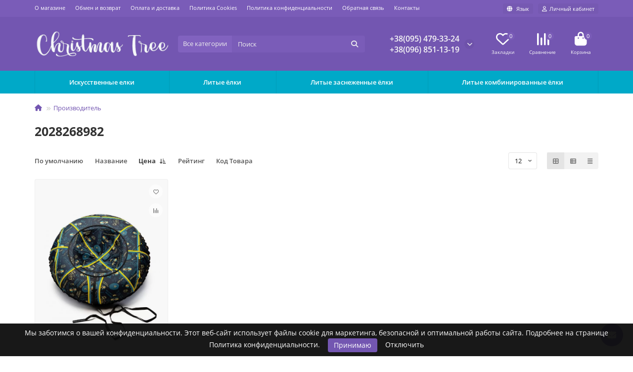

--- FILE ---
content_type: text/html; charset=utf-8
request_url: https://www.christmas-tree.com.ua/2028268982
body_size: 15691
content:
<!DOCTYPE html>
<html prefix="og: https://ogp.me/ns# fb: https://ogp.me/ns/fb# product: https://ogp.me/ns/product# business: https://ogp.me/ns/business# place: http://ogp.me/ns/place#"  dir="ltr" lang="ru">
<head>
<title>2028268982</title>

      


<!-- Google Tag Manager -->
<script>(function(w,d,s,l,i){w[l]=w[l]||[];w[l].push({'gtm.start':
new Date().getTime(),event:'gtm.js'});var f=d.getElementsByTagName(s)[0],
j=d.createElement(s),dl=l!='dataLayer'?'&l='+l:'';j.async=true;j.src=
'https://www.googletagmanager.com/gtm.js?id='+i+dl;f.parentNode.insertBefore(j,f);
})(window,document,'script','dataLayer','GTM-PF9WXBTT');</script>
<!-- End Google Tag Manager -->

<meta charset="UTF-8">
<meta name="viewport" content="width=device-width, initial-scale=1, maximum-scale=1">
<meta http-equiv="X-UA-Compatible" content="IE=edge">
<base href="https://www.christmas-tree.com.ua/">
<meta name="description" content="2028268982">
<meta name="keywords" content="2028268982">
<meta property="og:title" content="2028268982">
<meta property="og:type" content="website">
<meta property="og:url" content="https://www.christmas-tree.com.ua/2028268982">
<meta property="og:image" content="https://www.christmas-tree.com.ua/image/cache/webp/catalog/33-removebg-preview-192x192.webp">
<meta property="og:site_name" content="christmas-tree.com.ua">
<meta name="theme-color" content="#00a9c8">
<meta name="msapplication-navbutton-color" content="#00a9c8" />
<meta name="format-detection" content="telephone=no">
<meta name="format-detection" content="date=no">
<meta name="format-detection" content="address=no">
<meta name="format-detection" content="email=no">
<link href="https://www.christmas-tree.com.ua/2028268982" rel="canonical">
<link href="https://www.christmas-tree.com.ua/image/catalog/1383962785.png" rel="icon">
	<link href="catalog/view/theme/unishop2/fonts/opensans/opensans-regular.woff2" rel="preload" as="font" type="font/woff2" crossorigin>
	<link href="catalog/view/theme/unishop2/fonts/opensans/opensans-medium.woff2" rel="preload" as="font" type="font/woff2" crossorigin>
	<link href="catalog/view/theme/unishop2/fonts/opensans/opensans-bold.woff2" rel="preload" as="font" type="font/woff2" crossorigin>
	<link href="catalog/view/theme/unishop2/fonts/fa-solid-900.woff2" rel="preload" as="font" type="font/woff2" crossorigin>
	<link href="catalog/view/theme/unishop2/stylesheet/merged.29ec60b034.min.css?v=2.9.8.0" rel="preload" as="style">
	<link href="catalog/view/theme/unishop2/stylesheet/merged.29ec60b034.min.css?v=2.9.8.0" rel="stylesheet" media="screen">
<script>const items_on_mobile = '2', module_on_mobile = 'grid', default_view = 'grid', default_mobile_view = 'grid';</script>
	<link href="catalog/view/theme/unishop2/js/merged.7f71e82ed7.min.js" rel="preload" as="script">
	<script src="catalog/view/theme/unishop2/js/merged.7f71e82ed7.min.js"></script>

<noscript><style>.uni-module__wrapper{opacity:1}</style></noscript>


<!-- Google Tag Manager (noscript) -->
<noscript><iframe src="https://www.googletagmanager.com/ns.html?id=GTM-PF9WXBTT"
height="0" width="0" style="display:none;visibility:hidden"></iframe></noscript>
<!-- End Google Tag Manager (noscript) -->



			
			
 <link rel="alternate" hreflang="ru" href="https://www.christmas-tree.com.ua/2028268982" />
<link rel="alternate" hreflang="uk" href="https://www.christmas-tree.com.ua/ua/uk-2028268982" />
<link rel="alternate" hreflang="x-default" href="https://www.christmas-tree.com.ua/ua/uk-2028268982" />
</head>
<body>





	<header>
						<div id="top" class="top-menu ">
			<div class="container">
				<div class="top-menu__links">
											<div class="top-links btn-group">
							<button class="top-menu__btn dropdown-toggle" aria-label="dropdown" data-toggle="dropdown"><i class="fas fa-bars"></i></button>
							<ul class="top-links__ul dropdown-menu dropdown-menu-left">
																	<li class="top-links__li"><a class="top-links__a" href="o-magazine" title="О магазине">О магазине</a></li>
																	<li class="top-links__li"><a class="top-links__a" href="obmen-i-vozvrat" title="Обмен и возврат">Обмен и возврат</a></li>
																	<li class="top-links__li"><a class="top-links__a" href="oplata-i-dostavka" title="Оплата и доставка">Оплата и доставка</a></li>
																	<li class="top-links__li"><a class="top-links__a" href="politika-cookies" title="Политика Cookies">Политика Cookies</a></li>
																	<li class="top-links__li"><a class="top-links__a" href="politika-konfidencialnosti-christmas-tree" title="Политика конфиденциальности">Политика конфиденциальности</a></li>
																	<li class="top-links__li"><a class="top-links__a" href="index.php?route=information/contact" title="Обратная связь">Обратная связь</a></li>
																	<li class="top-links__li"><a class="top-links__a" href="kontaktyinfomation" title="Контакты">Контакты</a></li>
																	<li class="top-links__li"><a class="top-links__a" href="" title=""></a></li>
															</ul>
						</div>
									</div>
				<div class="top-menu__buttons">
											<div class="top-menu__wishlist status-2" data-products="">
							<div class="btn-group">
								<button class="top-menu__btn top-menu__wishlist-btn uni-href" data-href="https://www.christmas-tree.com.ua/wishlist"><i class="far fa-heart"></i><span class="top-menu__btn-text">Закладки</span><span class="top-menu__wishlist-total uni-badge">0</span></button>
							</div>
						</div>
																<div class="top-menu__compare status-2" data-products="">
							<div class="btn-group">
								<button class="top-menu__btn top-menu__compare-btn uni-href" data-href="https://www.christmas-tree.com.ua/compare-products"><i class="top-menu__compare-icon fas fa-align-right"></i><span class="top-menu__btn-text">Сравнение</span><span class="top-menu__compare-total uni-badge">0</span></button>
							</div>
						</div>
										 
					
<div class="top-menu__language pull-right">

	<div id="language">

		<div class="btn-group">
			<button class="top-menu__btn dropdown-toggle" data-toggle="dropdown">
				<i class="fa fa-globe" title=""></i>
				<span class="hidden-xs">Язык</span>
			</button>
			<ul class="dropdown-menu dropdown-menu-right">
															<li class="top-menu__language-item">
							<a href="https://www.christmas-tree.com.ua/ua/uk-2028268982" onclick="lm_deleteCookie('languageauto'); window.location = 'https://www.christmas-tree.com.ua/ua/uk-2028268982'">Українська</a>
						</li>
																				<li class="top-menu__language-item">
							<a href="https://www.christmas-tree.com.ua/2028268982" onclick="lm_setCookie('languageauto', '1', {expires: 180}); window.location = 'https://www.christmas-tree.com.ua/2028268982'">Russian</a>
						</li>
												</ul>
		</div>


	</div>

</div>

<script>
	function lm_setCookie(name, value, options = {}) {
	options = {
	  path: '/',
	  ...options
	};
	
	let date = new Date(Date.now() + (86400e3 * options.expires));
	date = date.toUTCString();
	options.expires = date;
	 
	let updatedCookie = encodeURIComponent(name) + "=" + encodeURIComponent(value);
	
	for (let optionKey in options) {
	  updatedCookie += "; " + optionKey;
	  let optionValue = options[optionKey];
	  if (optionValue !== true) {
		updatedCookie += "=" + optionValue;
	  }
	}
	document.cookie = updatedCookie;
	}
	
	function lm_deleteCookie(name) {
	  lm_setCookie(name, "", {'max-age': -1});
	}
	</script> 


					<div class="top-menu__account status-1 ">
						<div id="account" class="btn-group">
							<button class="top-menu__btn dropdown-toggle" title="Личный кабинет" data-toggle="dropdown"><i class="far fa-user"></i><span class="top-menu__btn-text">Личный кабинет</span></button>
							<ul class="dropdown-menu dropdown-menu-right">
																	<li><a href="https://www.christmas-tree.com.ua/login" ><i class="fas fa-fw fa-sign-in-alt"></i>Авторизация</a></li>
									<li><a href="https://www.christmas-tree.com.ua/index.php?route=extension/module/uni_login_register/page" ><i class="fas fa-fw fa-user-plus"></i>Регистрация</a></li>
															</ul>
						</div>
					</div>
				</div>
			</div>
		</div>
		<div class="container">
			<div class="header-block">
				<div class="header-block__item header-block__item-logo col-sm-6 col-md-3 col-lg-3 col-xxl-4">
					<div id="logo" class="header-logo">
																					<a href="https://www.christmas-tree.com.ua/"><img src="https://www.christmas-tree.com.ua/image/catalog/33-removebg-preview.png" title="christmas-tree.com.ua" alt="christmas-tree.com.ua" width="600" height="118" class="header-logo__img img-responsive"></a>
																		</div>
				</div>
								<div id="search" class="header-block__item header-block__item-search  hidden-xs hidden-sm">
					<div class="header-search">
	<div class="header-search__form">
					<div class="header-search__category cat-id">
				<button type="button" class="header-search__category-btn dropdown-toggle" data-toggle="dropdown"><span class="header-search__category-span">Все категории</span></button>
				<input type="hidden" name="filter_category_id" value="">
				<ul class="dropdown-menu">
					<li class="header-search__category-li" data-id=""><a href="#" onclick="return false;">Все категории</a></li>
											<li class="header-search__category-li" data-id="76"><a href="#" onclick="return false;">Искусственные елки</a></li>
											<li class="header-search__category-li" data-id="59"><a href="#" onclick="return false;">Литые ёлки</a></li>
											<li class="header-search__category-li" data-id="60"><a href="#" onclick="return false;">Литые заснеженные ёлки</a></li>
											<li class="header-search__category-li" data-id="61"><a href="#" onclick="return false;">Литые комбинированные ёлки</a></li>
									</ul>
			</div>
				<input type="text" name="search" value="" placeholder="Поиск" aria-label="Search" autocomplete="off" class="header-search__input  form-control">
		<button type="button" class="search-btn-clear ">&times;</button>
		<button type="button" class="header-search__btn search-btn" title="Поиск"><i class="fa fa-search"></i></button>
	</div>
	<div class="live-search" style="display:none"><ul class="live-search__ul"><li class="loading"></li></ul></div>
</div>
				</div>
				<div class="header-block__item header-block__item-telephone ">
					<div class="header-phones has-addit">
						<a class="header-phones__main two-line" href="viber://chat?number=%2B380954793324" target="_blank" title="Менеджер">+38(095) 479-33-24</a>
						<br><a class="header-phones__main two-line" href="tel:+380968511319" target="_blank" title="Менеджер">+38(096) 851-13-19</a>																				<i class="header-phones__show-phone dropdown-toggle fas fa-chevron-down" data-toggle="dropdown" data-target="header-phones__ul"></i>
							<ul class="header-phones__ul dropdown-menu dropdown-menu-right">
																																	<li class="header-phones__li ">
										<a class="header-phones__a" href="mailto:info@christmas-tree.com.ua" target="_blank">
																							<i class="fa fa-comment"></i>
																						info@christmas-tree.com.ua
										</a>
									</li>
																	<li class="header-phones__li ">
										<a class="header-phones__a" href="viber://chat?number=%2B380954793324" target="_blank">
																							<i class="fab fa-viber"></i>
																						+38(095) 479-33-24
										</a>
									</li>
																									<li class="header-phones__text"><hr style="margin-top:5px">Работаем: с 8:00 до 18:00</li>
															</ul>
																								</div>
				</div>
													<div class="header-block__item header-block__item-wishlist">
						<div class="header-wishlist uni-href" data-href="https://www.christmas-tree.com.ua/wishlist" title="Закладки"><i class="header-wishlist__icon far fa-heart"></i><span class="header-wishlist__total-items">0</span></div>
						<div class="header-block__item-caption">Закладки</div>
					</div>
													<div class="header-block__item header-block__item-compare">
						<div class="header-compare uni-href" data-href="https://www.christmas-tree.com.ua/compare-products" title="Сравнение"><i class="header-compare__icon fas fa-align-right"></i><span class="header-compare__total-items">0</span></div>
						<div class="header-block__item-caption">Сравнение</div>
					</div>
								<div class="header-block__item header-block__item-cart"><div id="cart" class="header-cart" title="Корзина">
	<div class="header-cart__btn dropdown-toggle" onclick="uniModalWindow('modal-cart', '', 'Корзина', $('header').find('.header-cart__dropdown').html())">
		<i class="header-cart__icon fa fa-shopping-bag"></i>
		<span id="cart-total" class="header-cart__total-items">0</span>
	</div>
	<div class="header-cart__dropdown">
					<div class="header-cart__empty"><i class="header-cart__icon-empty fas fa-shopping-bag"></i>Ваша корзина пуста!</div>
			</div>
</div>
<div class="header-block__item-caption">Корзина</div></div>
			</div>
		</div>
		<div class="container">
			<div class="row">
									<div class="main-menu set-before">
	<div class="menu-wrapper col-md-12">
		<nav id="menu" class="menu  menu2 ">
			<div class="menu__header">
				<i class="menu__header-icon fa fa-fw fa-bars hidden-xs hidden-sm"></i>
				<span class="menu__header-title">Каталог</span>
				<i class="menu-close menu__header-icon fas fa-times visible-xs visible-sm"></i>
			</div>
			<ul class="menu__collapse main-menu__collapse">
									<li class="menu__level-1-li ">
						<a class="menu__level-1-a " href="https://www.christmas-tree.com.ua/iskusstvennye-elki">
														Искусственные елки
						</a>
											</li>
									<li class="menu__level-1-li ">
						<a class="menu__level-1-a " href="https://www.christmas-tree.com.ua/litye-yolki">
														Литые ёлки
						</a>
											</li>
									<li class="menu__level-1-li ">
						<a class="menu__level-1-a " href="https://www.christmas-tree.com.ua/litye-zasnezhennye-yolki">
														Литые заснеженные ёлки
						</a>
											</li>
									<li class="menu__level-1-li ">
						<a class="menu__level-1-a " href="https://www.christmas-tree.com.ua/litye-kombinirovannye-yolki">
														Литые комбинированные ёлки
						</a>
											</li>
							</ul>
		</nav>
	</div>
	<div class="menu-open visible-xs visible-sm">
		<i class="menu-open__icon fas fa-bars"></i>
		<span class="menu-open__title ">Каталог</span>
	</div>
		<script>uniMenuUpd('header .menu2 .menu__collapse');</script>
	</div>

				<div id="search2" class="visible-xs visible-sm"></div>
				<script>$('#search .header-search').clone().appendTo('#search2');</script>
			</div>
		</div>
	</header>
	<main>
<div id="product-manufacturer" class="container">
	<div class="breadcrumb-h1 ">
		<ul class="breadcrumb mobile">
												<li><a href="https://www.christmas-tree.com.ua/"><i class="fa fa-home"></i></a></li>
																<li><a href="https://www.christmas-tree.com.ua/brands">Производитель</a></li>
																									</ul>
		<h1>2028268982</h1>
	</div>
	<div class="row">
		
									<div id="content" class="col-sm-12">
				<div class="content-top">
					


<div data-toggle="modal" class="hidden" data-target="#lm_2_Modal" id="langmarkmodal_2"></div>

<style>
.lm_2_flex {
  display: flex;
  flex-wrap: wrap;
  justify-content: center;
}
.lm_2_flex > div {
  padding-left: 10px;
  padding-right: 10px;
}
.lm-modal-html {
	width: 100%;
	text-align: center;
}
</style>

<div class="modal fade lm_modal" id="lm_2_Modal" tabindex="-1" role="dialog" aria-labelledby="lm_2_ModalLabel" aria-hidden="true">
  <div class="modal-dialog" role="document">
    <div class="modal-content">
 		
		     
	  	<div class="modal-header">
			<button type="button" class="close" data-dismiss="modal" data-bs-dismiss="modal" aria-label="Close">
				<span aria-hidden="true">&times;</span>
			</button>
			<h4 class="modal-title">
																								Язык магазина
												</h4>
		</div>
		
      <div class="modal-body">
	    <div class="lm-modal-html">
																			
									</div>

		<div class="lm_2_flex">
									<div>
					<a onclick="lm_deleteCookie('languageauto'); window.location = 'https://www.christmas-tree.com.ua/ua/uk-2028268982'" href="https://www.christmas-tree.com.ua/ua/uk-2028268982"><img src="catalog/language/uk-ua/uk-ua.png" alt="Українська" title="Українська" /> Українська</a>
				</div>
				 
					 
				<div>
					<a onclick="lm_setCookie('languageauto', '1', {expires: 180}); window.location = 'https://www.christmas-tree.com.ua/2028268982'" href="https://www.christmas-tree.com.ua/2028268982"><img src="catalog/language/ru-ru/ru-ru.png" alt="Russian" title="Russian" /> Russian</a>
				</div>
			 
				</div>

      </div>

		      
		<div class="modal-footer">
        	<button type="button" class="btn btn-secondary" data-dismiss="modal" data-bs-dismiss="modal">
																			Закрыть
										</button>
		</div>
		
    </div>
  </div>
</div>

				  
<script>
lm_2_afterLoad_state = false;
function lm_2_afterload(){
	if (!lm_2_afterLoad_state) {
		document.body.removeEventListener('touchstart', lm_2_afterload); document.body.removeEventListener('touchmove', lm_2_afterload); document.body.removeEventListener('mouseover', lm_2_afterload); document.removeEventListener('mousemove', lm_2_afterload);
        if ($('body').hasClass('modal-open')) {
		} else {
			$('#lm_2_Modal').modal('show');
			//$('#langmarkmodal_2').click(); // toggle
			lm_2_afterLoad_state = true;
        }		
	}
}
var lm_2_userAgent = navigator.userAgent || navigator.vendor || window.opera;
if (/Android|iPhone|iPad|iPod|Windows Phone|webOS|BlackBerry/i.test(lm_2_userAgent)) {
	document.body.addEventListener('touchstart', lm_2_afterload); document.body.addEventListener('touchmove', lm_2_afterload); document.addEventListener('DOMContentLoaded', function() { setTimeout(lm_2_afterload, 11000) });
} else {
	
	document.body.addEventListener('mouseover', function() {
            setTimeout( lm_2_afterload, 1000) }); 
	document.addEventListener('mousemove', function() {
            setTimeout( lm_2_afterload, 1000) }); 

	document.addEventListener('DOMContentLoaded', function() { setTimeout(lm_2_afterload, 5000); }); }

$('#lm_2_Modal').on('hidden.bs.modal', function () {
				
	window.location = 'https://www.christmas-tree.com.ua/ua/uk-2028268982';
								})
	
	$('#lm_2_Modal').on('hidden', function () {
				
	window.location = 'https://www.christmas-tree.com.ua/ua/uk-2028268982';
								})
</script>

<script>
function lm_setCookie(name, value, options = {}) {
options = {
  path: '/',
  ...options
};

let date = new Date(Date.now() + (86400e3 * options.expires));
date = date.toUTCString();
options.expires = date;
 
let updatedCookie = encodeURIComponent(name) + "=" + encodeURIComponent(value);

for (let optionKey in options) {
  updatedCookie += "; " + optionKey;
  let optionValue = options[optionKey];
  if (optionValue !== true) {
    updatedCookie += "=" + optionValue;
  }
}
document.cookie = updatedCookie;
}

function lm_deleteCookie(name) {
  lm_setCookie(name, "", {'max-age': -1});
}
</script>

			</div>

			<div class="uni-wrapper">
										<div class="sorts-block">
					<div class="sorts-block__wrapper">
						<div class="sorts-block__sorts hidden-xs hidden-sm">
							<span data-href="https://www.christmas-tree.com.ua/2028268982/?sort=p.sort_order&amp;order=ASC" class="sorts-block__span uni-href ">По умолчанию</span>
																																							<span data-href="https://www.christmas-tree.com.ua/2028268982/?sort=pd.name&amp;order=ASC" class="sorts-block__span uni-href">Название </span>
																																																														<span data-href="https://www.christmas-tree.com.ua/2028268982/?sort=p.price&amp;order=DESC" class="sorts-block__span uni-href selected down">Цена </span>
																																															<span data-href="https://www.christmas-tree.com.ua/2028268982/?sort=rating&amp;order=ASC" class="sorts-block__span uni-href">Рейтинг </span>
																																<span data-href="https://www.christmas-tree.com.ua/2028268982/?sort=p.model&amp;order=ASC" class="sorts-block__span uni-href">Код Товара </span>
																																				</div>
						<select id="input-sort" class="sorts-block__select form-control visible-xs visible-sm" onchange="location = this.value;">
																								<option value="https://www.christmas-tree.com.ua/2028268982/?sort=p.sort_order&amp;order=ASC">По умолчанию</option>
																																<option value="https://www.christmas-tree.com.ua/2028268982/?sort=pd.name&amp;order=ASC">Название (А - Я)</option>
																																<option value="https://www.christmas-tree.com.ua/2028268982/?sort=pd.name&amp;order=DESC">Название (Я - А)</option>
																																<option value="https://www.christmas-tree.com.ua/2028268982/?sort=p.price&amp;order=ASC" selected="selected">Цена (низкая &gt; высокая)</option>
																																<option value="https://www.christmas-tree.com.ua/2028268982/?sort=p.price&amp;order=DESC">Цена (высокая &gt; низкая)</option>
																																<option value="https://www.christmas-tree.com.ua/2028268982/?sort=rating&amp;order=DESC">Рейтинг (начиная с высокого)</option>
																																<option value="https://www.christmas-tree.com.ua/2028268982/?sort=rating&amp;order=ASC">Рейтинг (начиная с низкого)</option>
																																<option value="https://www.christmas-tree.com.ua/2028268982/?sort=p.model&amp;order=ASC">Код Товара (А - Я)</option>
																																<option value="https://www.christmas-tree.com.ua/2028268982/?sort=p.model&amp;order=DESC">Код Товара (Я - А)</option>
																					</select>
						<select id="input-limit" class="sorts-block__select sorts-block__limit form-control" onchange="location = this.value;">
																								<option value="https://www.christmas-tree.com.ua/2028268982/?limit=12" selected="selected">12</option>
																																<option value="https://www.christmas-tree.com.ua/2028268982/?limit=24">24</option>
																																<option value="https://www.christmas-tree.com.ua/2028268982/?limit=48">48</option>
																																<option value="https://www.christmas-tree.com.ua/2028268982/?limit=96">96</option>
																					</select>
						<div class="sorts-block__btn-group btn-group">
							<button type="button" id="grid-view" class="sorts-block__btn btn btn-lg btn-default" title="Сетка"><i class="fa fa-th-large"></i></button>							<button type="button" id="list-view" class="sorts-block__btn btn btn-lg btn btn-default" title="Список"><i class="fa fa-th-list"></i></button>							<button type="button" id="compact-view" class="sorts-block__btn btn btn-lg btn btn-default hidden-xs hidden-sm" title="Компактный"><i class="fa fa-align-justify"></i></button>						</div>
					</div>
				</div>
				<div class="products-block row row-flex">
																																								<div class="product-layout product-grid grid-view col-sm-6 col-md-3 col-lg-3 col-xxl-4">
							<div class="product-thumb uni-item">
								<div class="product-thumb__image" >
										
									<a href="https://www.christmas-tree.com.ua/sport-i-uvlecheniya/sportivnye-tovary/zimnie-vidy-sporta/sanki-i-snegokaty/tyubing-naduvnye-sanki-vatrushka-kospa-slava-ukraina-diametr-80-sm">
										<img src="https://www.christmas-tree.com.ua/image/cache/webp/catalog/unixml/494/800/tyubing_naduvnye_sanki_vatrushka_kospa_slava_ukraina_diametr_80_sm-550x825.webp" data-additional="W10=" alt="Тюбинг надувные санки ватрушка Kospa Слава Украина Диаметр 80 см" title="Тюбинг надувные санки ватрушка Kospa Слава Украина Диаметр 80 см" class="img-responsive" />
									</a>
								</div>
								<div class="product-thumb__caption">
									<a class="product-thumb__name" href="https://www.christmas-tree.com.ua/sport-i-uvlecheniya/sportivnye-tovary/zimnie-vidy-sporta/sanki-i-snegokaty/tyubing-naduvnye-sanki-vatrushka-kospa-slava-ukraina-diametr-80-sm">Тюбинг надувные санки ватрушка Kospa Слава Украина Диаметр 80 см</a>
									
																											<div class="product-thumb__option option">
	</div>										<div class="qty-indicator" data-text="Наличие:">
					<div class="qty-indicator__bar" data-toggle="tooltip" title="Закончился">
				<div class="qty-indicator__percent p-0" style="width:0.1%"></div>
			</div>
			</div>
																						
            
    										<div class="product-thumb__price price" data-price="1300" data-special="0" data-discount="">
																							1300грн.
																					</div>
																												<div class="product-thumb__cart cart qty-0 ">
											<input type="hidden" name="quantity" value="1">
										<button type="button" class="product-thumb__add-to-cart add_to_cart btn qty-0 " title="Закончился" data-pid="800" onclick="cart.add(800, this)"><i class="fa fa-minus-circle"></i><span>Закончился</span></button>
																															<button type="button" class="product-thumb__wishlist wishlist" title="В закладки" onclick="wishlist.add('800');"><i class="far fa-heart"></i></button>
																															<button type="button" class="product-thumb__compare compare" title="В сравнение" onclick="compare.add('800');"><i class="fas fa-align-right"></i></button>
																			</div>
								</div>
							</div>
						</div>
									</div>
				
			    <div class="pagination-text">Показано с 1 по 1 из 1 (всего 1 страниц)</div>
									<div class="category-info-bottom"></div>
			</div>
<!--microdatapro 8.1 breadcrumb start [microdata] -->
<span itemscope itemtype="https://schema.org/BreadcrumbList">
<span itemprop="itemListElement" itemscope itemtype="https://schema.org/ListItem">
<link itemprop="item" href="https://www.christmas-tree.com.ua/">
<meta itemprop="name" content="Главная страница">
<meta itemprop="position" content="1">
</span>
<span itemprop="itemListElement" itemscope itemtype="https://schema.org/ListItem">
<link itemprop="item" href="https://www.christmas-tree.com.ua/brands">
<meta itemprop="name" content="Производитель">
<meta itemprop="position" content="2">
</span>
<span itemprop="itemListElement" itemscope itemtype="https://schema.org/ListItem">
<link itemprop="item" href="https://www.christmas-tree.com.ua/2028268982">
<meta itemprop="name" content="2028268982">
<meta itemprop="position" content="3">
</span>
</span>
<!--microdatapro 8.1 breadcrumb end [microdata] -->
<!--microdatapro 8.1 breadcrumb start [json-ld] -->
<script type="application/ld+json">{"@context": "https://schema.org","@type": "BreadcrumbList","itemListElement": [{"@type": "ListItem","position": 1,"item": {"@id": "https://www.christmas-tree.com.ua/","name": "Главная страница"}},{"@type": "ListItem","position": 2,"item": {"@id": "https://www.christmas-tree.com.ua/brands","name": "Производитель"}},{"@type": "ListItem","position": 3,"item": {"@id": "https://www.christmas-tree.com.ua/2028268982","name": "2028268982"}}]}</script>
<!--microdatapro 8.1 breadcrumb end [json-ld] -->
  			
		</div>
		
		<script>uniSelectView.init();</script>
	</div>
</div>
<script>
	$(() => {
		const showTimer = () => {
			$('.product-layout .product-thumb__image').each(function() {
				const date = $(this).data('special-end');

				if(date) {
					$(this).uniTimer({
						date  :date,
						texts :['дней','часов','минут','секунд']
					});
				}
			});
		};
							
		showTimer();
								
		new MutationObserver(showTimer).observe($('.products-block')[0], {childList:true});
	});
</script>
<script type="application/ld+json">
	{
		"@context": "http://schema.org",
		"@type": "BreadcrumbList",
		"itemListElement": [
					{
			"@type": "ListItem",
			"position": 1,
			"name": "christmas-tree.com.ua",
			"item": "https://www.christmas-tree.com.ua/"
			},
					{
			"@type": "ListItem",
			"position": 2,
			"name": "Производитель",
			"item": "https://www.christmas-tree.com.ua/brands"
			},
					{
			"@type": "ListItem",
			"position": 3,
			"name": "2028268982",
			"item": "https://www.christmas-tree.com.ua/2028268982"
			}
				]
	}
</script>

					  

        
        
 </main>
<script>var uniJsVars = JSON.parse(atob('[base64]'));</script>



<footer class="footer mobile-menu-bottom">
	<div id="subscribe" class="subscribe">
	<form name="subscribe" class="container">
		<div class="row row-flex">
			<div class="subscribe__info subscribe-info col-sm-12 col-md-5 col-lg-4">
									<i class="subscribe__icon far fa-envelope"></i>
								Будьте в центре событий - подпишитесь на наши новости! Новинки, скидки, акции.
			</div>
			<div class="col-xs-12 col-sm-12 col-md-7">
				<div class="subscribe__block">
					<div class="subscribe__inputs">
						<input type="text" name="email" value="" placeholder="Введите ваш e-mail" aria-label="Email" autocomplete="on" class="subscribe__input subscribe__input-email form-control">
						<input type="password" name="password" value="" placeholder="Введите ваш пароль" aria-label="Password" disabled="disabled" autocomplete="on" class="subscribe__input subscribe__input-password form-control">
					</div>
					<button type="button" class="subscribe__btn btn btn-lg btn-block" data-loading-text="Загрузка..."><i class="fa fa-envelope hidden-sm"></i> <span>Оформить подписку</span></button>
				</div>
							</div>
			<div class="subscribe__bottom"></div>
		</div>
	</form>
</div>
	<div class="container">
		<div class="row row-flex">
																				<div class="footer__column col-sm-6 col-md-3">
					<div class="footer__column-heading" data-toggle="collapse" data-target=".footer__column-ul-1" onclick="$(this).toggleClass('open')">
						Информация <i class="fas fa-chevron-down visible-xs"></i>
					</div>
					<ul class="footer__column-ul footer__column-ul-1 collapse list-unstyled">
																					<li class="footer__column-li"><a href="https://www.christmas-tree.com.ua/obmen-i-vozvrat" title="Обмен и возврат" class="footer__column-a">Обмен и возврат</a></li>
															<li class="footer__column-li"><a href="https://www.christmas-tree.com.ua/oplata-i-dostavka" title="Оплата и доставка" class="footer__column-a">Оплата и доставка</a></li>
															<li class="footer__column-li"><a href="https://www.christmas-tree.com.ua/politika-cookies" title="Политика Cookies" class="footer__column-a">Политика Cookies</a></li>
															<li class="footer__column-li"><a href="https://www.christmas-tree.com.ua/politika-konfidencialnosti-christmas-tree" title="Политика конфиденциальности Christmas-Tree" class="footer__column-a">Политика конфиденциальности Christmas-Tree</a></li>
															<li class="footer__column-li"><a href="https://www.christmas-tree.com.ua/o-magazine" title="О магазине" class="footer__column-a">О магазине</a></li>
																																		<li class="footer__column-li"><a href="index.php?route=information/contact" title="Контакты" class="footer__column-a">Контакты</a></li>
																		</ul>
				</div>
										<div class="footer__column col-sm-6 col-md-3">
					<div class="footer__column-heading" data-toggle="collapse" data-target=".footer__column-ul-2" onclick="$(this).toggleClass('open')">
						Популярные категории <i class="fas fa-chevron-down visible-xs"></i>
					</div>
					<ul class="footer__column-ul footer__column-ul-2 collapse list-unstyled">
													<li class="footer__column-li"><a href="https://www.christmas-tree.com.ua/litye-zasnezhennye-yolki" title="Литые заснеженные ёлки" class="footer__column-a">Литые заснеженные ёлки</a></li>
													<li class="footer__column-li"><a href="https://www.christmas-tree.com.ua/litye-yolki" title="Литые классические ёлки" class="footer__column-a">Литые классические ёлки</a></li>
													<li class="footer__column-li"><a href="https://www.christmas-tree.com.ua/litye-kombinirovannye-yolki" title="Литые комбинированные ёлки" class="footer__column-a">Литые комбинированные ёлки</a></li>
											</ul>
				</div>
										<div class="footer__column col-sm-6 col-md-3">
					<div class="footer__column-heading" data-toggle="collapse" data-target=".footer__column-ul-3" onclick="$(this).toggleClass('open')">
						Популярные размеры <i class="fas fa-chevron-down visible-xs"></i>
					</div>
					<ul class="footer__column-ul footer__column-ul-3 collapse list-unstyled">
													<li class="footer__column-li"><a href="https://www.christmas-tree.com.ua/litye-yolki/vysota-dereva/180-sm" title="Елки 180 см" class="footer__column-a">Елки 180 см</a></li>
													<li class="footer__column-li"><a href="https://www.christmas-tree.com.ua/litye-yolki/vysota-dereva/210-sm" title="Елки 210 см" class="footer__column-a">Елки 210 см</a></li>
													<li class="footer__column-li"><a href="https://www.christmas-tree.com.ua/litye-yolki/vysota-dereva/230-sm" title="Елки 230 см" class="footer__column-a">Елки 230 см</a></li>
											</ul>
				</div>
						<div class="footer__column col-sm-6 col-md-3">
				<div class="footer__column-heading footer__column-heading-addr">Наши контакты</div>
				<ul class="footer__column-ul footer__contacts list-unstyled">
											<li class="footer__column-li footer__contacts-li">
															<i class="footer__contacts-icon fa-fw fab fa-viber"></i>
														<a class="footer__column-a" href="viber://chat?number=%2B380954793324">+38(095) 479-33-24</a>
						</li>
											<li class="footer__column-li footer__contacts-li">
															<i class="footer__contacts-icon fa-fw fas fa-phone"></i>
														<a class="footer__column-a" href="tel:+380968511319">+38(096) 851-13-19</a>
						</li>
										<li class="footer__column-li footer__contacts-li"><i class="footer__contacts-icon fa fa-envelope fa-fw"></i><a class="footer__column-a" href="mailto:info@christmas-tree.com.ua">info@christmas-tree.com.ua</a></li>				</ul>
				<div class="footer__column-heading footer__column-heading-addr">Наш адрес</div>
				<ul class="footer__column-ul footer__contacts list-unstyled">
					<li class="footer__column-li footer__contacts-li"><i class="footer__contacts-icon fa fa-map-marker fa-fw"></i><a class="footer__column-a" href="https://www.christmas-tree.com.ua/contact-us">проспект Леся Курбаса, 19А, Київ, 03194, ТЦ &quot;April City&quot;</a></li>					<li class="footer__column-li footer__contacts-li"><i class="footer__contacts-icon fa fa-clock fa-fw"></i>График работы: пн-вс, с 8-00 до 22-00</li>				</ul>
							</div>
							<div class="col-sm-12">
					<div class="footer__text">Покупая искусственную ёлку, вы также экономите деньги, поскольку она будет служить вам несколько лет, в отличие от настоящей, которую приходится покупать каждый год. Кроме того, наши ёлки не требуют особого ухода, единственное, что вам нужно сделать - это расправить ветви и украсить их вашими любимыми новогодними украшениями.
Заказывая искусственную ёлку у нас, вы можете быть уверены в качестве продукции и быстрой доставке. Мы гарантируем, что ваша ёлка прибудет в целости и сохранности, чтобы принести вам радость и праздничное настроение.
Не упустите возможность создать волшебную атмосферу рождественских праздников с нашими искусственными ёлками. Приходите к нам в магазин и выбирайте лучшую ёлку для вашего дома уже сегодня!</div>
				</div>
					</div>
	</div>
	<div class="footer__socials-payments">
		<div class="container">
			<div class="row">
				<div class="col-sm-12 col-md-6">
					<div class="footer__media">
																					<i class="footer__socials-icon uni-href fab fa-viber" data-href="viber://chat?number=+380954793324" data-target="_blank"></i>
															<i class="footer__socials-icon uni-href fab fa-whatsapp" data-href="" data-target="_blank"></i>
															<i class="footer__socials-icon uni-href fab fa-telegram-plane" data-href="" data-target="_blank"></i>
																		</div>
				</div>
				<div class="col-sm-12 col-md-6">
					<div class="visible-xs visible-sm" style="height:15px"></div>
					<div class="footer__payments">
																					<div class="footer__payments-icon visa"></div>
																												<div class="footer__payments-icon master"></div>
																		</div>
				</div>
			</div>
		</div>
	</div>
<!--microdatapro 8.1 company start [microdata] -->
<span itemscope itemtype="https://schema.org/GardenStore">
<meta itemprop="name" content="christmas-tree.com.ua">
<link itemprop="url" href="https://www.christmas-tree.com.ua/">
<link itemprop="image" href="https://www.christmas-tree.com.ua/image/catalog/1383962785.png">
<link itemprop="logo" href="https://www.christmas-tree.com.ua/image/cache/webp/catalog/1383962785-144x144.webp">
<meta itemprop="email" content="info@christmas-tree.com.ua">
<meta itemprop="priceRange" content="UAH">
<meta itemprop="hasMap" content="https://www.google.com/maps/place/%D0%A8%D1%82%D1%83%D1%87%D0%BD%D1%96+%D1%8F%D0%BB%D0%B8%D0%BD%D0%BA%D0%B8+%D0%B2%D1%96%D0%B4+%D0%B2%D0%B8%D1%80%D0%BE%D0%B1%D0%BD%D0%B8%D0%BA%D0%B0/@48.4290029,25.0101622,17.12z/data=!4m15!1m8!3m7!1s0x4736cfb6af52c1b9:0x777218d11a99b00c!2z0JrQvtCy0LDQu9C10LLQutCwLCDQmNCy0LDQvdC-LdCk0YDQsNC90LrQvtCy0YHQutCw0Y8g0L7QsdC70LDRgdGC0YwsIDc4Mjkz!3b1!8m2!3d48.434767!4d25.006226!16s%2Fg%2F1230_9m2!3m5!1s0x4736cfb4a5ccc5e5:0x7ba6ac0f2870b68e!8m2!3d48.4297247!4d25.01449!16s%2Fg%2F11jrtgbmxw?entry=ttu">
<meta itemprop="telephone" content="+380995686828">
<span itemprop="address" itemscope itemtype="https://schema.org/PostalAddress">
<meta itemprop="addressLocality" content="Киев, УЦкраина">
<meta itemprop="postalCode" content="02000">
<meta itemprop="streetAddress" content="бул. Тараса Шевченко 2">
</span>
<span itemprop="location" itemscope itemtype="https://schema.org/Place">
<meta itemprop="name" content="christmas-tree.com.ua">
<link itemprop="image" href="https://www.christmas-tree.com.ua/image/catalog/1383962785.png">
<meta itemprop="telephone" content="+380995686828">
<span itemprop="address" itemscope itemtype="https://schema.org/PostalAddress">
<meta itemprop="addressLocality" content="Киев, УЦкраина">
<meta itemprop="postalCode" content="02000">
<meta itemprop="streetAddress" content="бул. Тараса Шевченко 2">
</span>
<span itemprop="geo" itemscope itemtype="https://schema.org/GeoCoordinates">
<meta itemprop="latitude" content="50.4016991">
<meta itemprop="longitude" content="30.2525147">
<span itemprop="address" itemscope itemtype="https://schema.org/PostalAddress">
<meta itemprop="streetAddress" content="бул. Тараса Шевченко 2">
<meta itemprop="addressLocality" content="Киев, УЦкраина">
<meta itemprop="postalCode" content="02000">
</span>
</span>
</span>
<span itemprop="potentialAction" itemscope itemtype="https://schema.org/SearchAction">
<meta itemprop="target" content="https://www.christmas-tree.com.ua/index.php?route=product/search&search={search_term_string}">
<input type="hidden" itemprop="query-input" name="search_term_string">
</span>
<span itemprop="openingHoursSpecification" itemscope itemtype="https://schema.org/OpeningHoursSpecification">
<link itemprop="dayOfWeek" href="https://schema.org/Monday">
<meta itemprop="opens" content="8:00">
<meta itemprop="closes" content="20:00">
</span>
<span itemprop="openingHoursSpecification" itemscope itemtype="https://schema.org/OpeningHoursSpecification">
<link itemprop="dayOfWeek" href="https://schema.org/Tuesday">
<meta itemprop="opens" content="8:00">
<meta itemprop="closes" content="20:00">
</span>
<span itemprop="openingHoursSpecification" itemscope itemtype="https://schema.org/OpeningHoursSpecification">
<link itemprop="dayOfWeek" href="https://schema.org/Wednesday">
<meta itemprop="opens" content="8:00">
<meta itemprop="closes" content="20:00">
</span>
<span itemprop="openingHoursSpecification" itemscope itemtype="https://schema.org/OpeningHoursSpecification">
<link itemprop="dayOfWeek" href="https://schema.org/Thursday">
<meta itemprop="opens" content="8:00">
<meta itemprop="closes" content="20:00">
</span>
<span itemprop="openingHoursSpecification" itemscope itemtype="https://schema.org/OpeningHoursSpecification">
<link itemprop="dayOfWeek" href="https://schema.org/Friday">
<meta itemprop="opens" content="8:00">
<meta itemprop="closes" content="20:00">
</span>
<span itemprop="openingHoursSpecification" itemscope itemtype="https://schema.org/OpeningHoursSpecification">
<link itemprop="dayOfWeek" href="https://schema.org/Saturday">
<meta itemprop="opens" content="8:00">
<meta itemprop="closes" content="20:00">
</span>
<span itemprop="openingHoursSpecification" itemscope itemtype="https://schema.org/OpeningHoursSpecification">
<link itemprop="dayOfWeek" href="https://schema.org/Sunday">
<meta itemprop="opens" content="8:00">
<meta itemprop="closes" content="20:00">
</span>
</span>
<!--microdatapro 8.1 company end [microdata] -->
<!--microdatapro 8.1 search start [json-ld] -->
<script type="application/ld+json">{"@context": "https://schema.org","@type": "WebSite","url": "https://www.christmas-tree.com.ua/","potentialAction": {"@type": "SearchAction","target": {"@type": "EntryPoint","urlTemplate": "https://www.christmas-tree.com.ua/index.php?route=product/search&search={search_term_string}"},"query-input": "required name=search_term_string"}}</script>
<!--microdatapro 8.1 search end [json-ld] -->
<!--microdatapro 8.1 company start [json-ld] -->
<script type="application/ld+json">{"@context": "https://schema.org","@type": "GardenStore","name": "christmas-tree.com.ua","url": "https://www.christmas-tree.com.ua/","image": "https://www.christmas-tree.com.ua/image/catalog/1383962785.png","logo": "https://www.christmas-tree.com.ua/image/cache/webp/catalog/1383962785-144x144.webp","telephone" : "+380995686828","email": "info@christmas-tree.com.ua","priceRange": "UAH","address": {"@type": "PostalAddress","addressLocality": "Киев, УЦкраина","postalCode": "02000","streetAddress": "бул. Тараса Шевченко 2"},"location": {"@type": "Place","address": {"@type": "PostalAddress","addressLocality": "Киев, УЦкраина","postalCode": "02000","streetAddress": "бул. Тараса Шевченко 2"},"geo": {"@type": "GeoCoordinates","latitude": "50.4016991","longitude": "30.2525147"}},"potentialAction": {"@type": "SearchAction","target": "https://www.christmas-tree.com.ua/index.php?route=product/search&search={search_term_string}","query-input": "required name=search_term_string"},"contactPoint" : [{"@type" : "ContactPoint","telephone" : "+380995686828","contactType" : "customer service"}],"openingHoursSpecification":[{"@type": "OpeningHoursSpecification","dayOfWeek": "Monday","opens": "8:00","closes": "20:00"},{"@type": "OpeningHoursSpecification","dayOfWeek": "Tuesday","opens": "8:00","closes": "20:00"},{"@type": "OpeningHoursSpecification","dayOfWeek": "Wednesday","opens": "8:00","closes": "20:00"},{"@type": "OpeningHoursSpecification","dayOfWeek": "Thursday","opens": "8:00","closes": "20:00"},{"@type": "OpeningHoursSpecification","dayOfWeek": "Friday","opens": "8:00","closes": "20:00"},{"@type": "OpeningHoursSpecification","dayOfWeek": "Saturday","opens": "8:00","closes": "20:00"},{"@type": "OpeningHoursSpecification","dayOfWeek": "Sunday","opens": "8:00","closes": "20:00"}]}</script>
<!--microdatapro 8.1 company end [json-ld] -->
<!--microdatapro 8.1 company start [hCard] -->
<span class="vcard">
<span class="fn org">
<span class="value-title" title="christmas-tree.com.ua">
</span>
</span>
<span class="org">
<span class="value-title" title="christmas-tree.com.ua">
</span>
</span>
<span class="url">
<span class="value-title" title="https://www.christmas-tree.com.ua/">
</span>
</span>
<span class="adr">
<span class="locality">
<span class="value-title" title="Киев, УЦкраина">
</span>
</span>
<span class="street-address">
<span class="value-title" title="бул. Тараса Шевченко 2">
</span>
</span>
<span class="postal-code">
<span class="value-title" title="02000">
</span>
</span>
</span>
<span class="geo">
<span class="latitude">
<span class="value-title" title="50.4016991">
</span>
</span>
<span class="longitude">
<span class="value-title" title="30.2525147">
</span>
</span>
</span>
<span class="tel">
<span class="value-title" title="+380995686828">
</span>
</span>
<span class="photo">
<span class="value-title" title="https://www.christmas-tree.com.ua/image/catalog/1383962785.png">
</span>
</span>
</span>
<!--microdatapro 8.1 company end [hCard ] -->
  </footer>
<div class="fly-block mobile-menu-bottom">
					<div class="fly-block__item fly-block__contacts ">
			<div class="fly-block__contacts-icons" onclick="$(this).toggleClass('open')" title="Наши контакты" data-toggle="tooltip" data-placement="left">
				<i class="fas fa-phone fly-block__contacts-icon"></i>
				<i class="fas fa-envelope fly-block__contacts-icon"></i>
				<i class="fas fa-paper-plane fly-block__contacts-icon"></i>
				<i class="fas fa-xmark"></i>
			</div>
			<ul class="fly-block__contacts-items">
									<li>
						<a href="tg://resolve?domain=kh2022ua" title="Телеграм" data-toggle="tooltip" data-placement="left">
															<i class="fa fa-paper-plane fly-block__contacts-item"></i>
													</a>
					</li>
									<li>
						<a href="viber://chat?number=%2B380685686829" title="Viber" data-toggle="tooltip" data-placement="left">
															<i class="fab fa-viber fly-block__contacts-item"></i>
													</a>
					</li>
													<li><a href="#" onclick="uniRequestOpen(['mail', 'phone', 'comment']); return false;" title="Заказ звонка" data-toggle="tooltip" data-placement="left">
						<i class="fas fa-phone fly-block__contacts-item callback"></i>
					</a></li>
							</ul>
		</div>
		<div class="fly-block__item fly-block__scrollup" onclick="uniScrollTo('body')">
		<i class="fa fa-chevron-up fly-block__scrollup-icon" aria-hidden="true"></i>
	</div>
	<script>
		$(window).scroll(function(){		
			$(this).scrollTop() > 190 ? $('.fly-block__scrollup').addClass('visible') : $('.fly-block__scrollup').removeClass('visible');
			$('body > .tooltip').remove();
		});
	</script>
</div>


						

				<style type="text/css">
					#cookie_consent_notification,
					#cookie_consent_notification *,
					#cookie_consent_notification *:before,
					#cookie_consent_notification *:after {
						font-family: inherit;
						font-weight: 300;
						font-size: 14px;
						line-height: 1.6;
						color: #fff;
						-webkit-box-sizing: border-box;
						-moz-box-sizing: border-box;
						box-sizing: border-box;
					}
					#cookie_consent_notification {
						position: fixed;
						top: auto;
						left: 0;
						right: auto;
						bottom: 0;
						margin: 0;
						padding: 8px 24px;
						color: white;
						background: rgb(12 12 12 / 95%);
						z-index: 999999;
						width: 100%;
						text-align: center;
						-webkit-transition: all ease-out 0.3s;  
						-moz-transition: all ease-out 0.3s;
						-ms-transition: all ease-out 0.3s; 
						-o-transition: all ease-out 0.3s;
						transition: all ease-out 0.3s;  
						-webkit-transform: translate3d(0,100%,0);
						-moz-transform: translate3d(0,100%,0);
						-ms-transform: translate3d(0,100%,0);
						-o-transform: translate3d(0,100%,0);
						transform: translate3d(0,100%,0);
						-webkit-backface-visibility: hidden; /* Chrome, Safari, Opera */
						backface-visibility: hidden;
					}
					#cookie_consent_notification.active {
						-webkit-transform: translate3d(0,0,0);
						-moz-transform: translate3d(0,0,0);
						-ms-transform: translate3d(0,0,0);
						-o-transform: translate3d(0,0,0);
						transform: translate3d(0,0,0);
					}
					#cookie_consent_notification .disable_cookie_consent_notification {
						display: inline-block;
						text-decoration: none;
						text-align: center;
						font-weight: bold;
						margin: 0 10px;
						padding: 0 6px;
						color: #229ac8;
					}
				</style>
				<script type="text/javascript">
				(function($) {
					(function(g,f){"use strict";var h=function(e){if("object"!==typeof e.document)throw Error("Cookies.js requires a `window` with a `document` object");var b=function(a,d,c){return 1===arguments.length?b.get(a):b.set(a,d,c)};b._document=e.document;b._cacheKeyPrefix="cookey.";b._maxExpireDate=new Date("Fri, 31 Dec 9999 23:59:59 UTC");b.defaults={path:"/",secure:!1};b.get=function(a){b._cachedDocumentCookie!==b._document.cookie&&b._renewCache();return b._cache[b._cacheKeyPrefix+a]};b.set=function(a,d,c){c=b._getExtendedOptions(c); c.expires=b._getExpiresDate(d===f?-1:c.expires);b._document.cookie=b._generateCookieString(a,d,c);return b};b.expire=function(a,d){return b.set(a,f,d)};b._getExtendedOptions=function(a){return{path:a&&a.path||b.defaults.path,domain:a&&a.domain||b.defaults.domain,expires:a&&a.expires||b.defaults.expires,secure:a&&a.secure!==f?a.secure:b.defaults.secure}};b._isValidDate=function(a){return"[object Date]"===Object.prototype.toString.call(a)&&!isNaN(a.getTime())};b._getExpiresDate=function(a,d){d=d||new Date; "number"===typeof a?a=Infinity===a?b._maxExpireDate:new Date(d.getTime()+1E3*a):"string"===typeof a&&(a=new Date(a));if(a&&!b._isValidDate(a))throw Error("`expires` parameter cannot be converted to a valid Date instance");return a};b._generateCookieString=function(a,b,c){a=a.replace(/[^#$&+\^`|]/g,encodeURIComponent);a=a.replace(/\(/g,"%28").replace(/\)/g,"%29");b=(b+"").replace(/[^!#$&-+\--:<-\[\]-~]/g,encodeURIComponent);c=c||{};a=a+"="+b+(c.path?";path="+c.path:"");a+=c.domain?";domain="+c.domain: "";a+=c.expires?";expires="+c.expires.toUTCString():"";return a+=c.secure?";secure":""};b._getCacheFromString=function(a){var d={};a=a?a.split("; "):[];for(var c=0;c<a.length;c++){var e=b._getKeyValuePairFromCookieString(a[c]);d[b._cacheKeyPrefix+e.key]===f&&(d[b._cacheKeyPrefix+e.key]=e.value)}return d};b._getKeyValuePairFromCookieString=function(a){var b=a.indexOf("="),b=0>b?a.length:b;return{key:decodeURIComponent(a.substr(0,b)),value:decodeURIComponent(a.substr(b+1))}};b._renewCache=function(){b._cache= b._getCacheFromString(b._document.cookie);b._cachedDocumentCookie=b._document.cookie};b._areEnabled=function(){var a="1"===b.set("cookies.js",1).get("cookies.js");b.expire("cookies.js");return a};b.enabled=b._areEnabled();return b},e="object"===typeof g.document?h(g):h;"function"===typeof define&&define.amd?define(function(){return e}):"object"===typeof exports?("object"===typeof module&&"object"===typeof module.exports&&(exports=module.exports=e),exports.Cookies=e):g.Cookies=e})("undefined"===typeof window? this:window);
					$(document).ready(function($) {
						var show_notification = true;
						var html = '<div id="cookie_consent_notification">';
								html += 'Мы заботимся о вашей конфиденциальности. Этот веб-сайт использует файлы <strong>cookie</strong> для маркетинга, безопасной и оптимальной работы сайта. Подробнее на странице <a href="https://www.christmas-tree.com.ua/politika-konfidencialnosti-christmas-tree">Политика конфиденциальности</a>.';
								html += '<a href="javascript:void(0);" class="disable_cookie_consent_notification">';
								html += '<button type="button" class="btn btn-primary btn-sm">Принимаю</button>';
							html += '</a><a href="https://support.google.com/accounts/answer/61416?hl=ru" target="_blank" class="disable_cookie">Отключить</a></div>';
						if (typeof Cookies == "undefined" || typeof Cookies != "function") {
							show_notification = false;
						} else if (typeof Cookies.get('disable_cookie_consent_notification') != "undefined" && Cookies.get('disable_cookie_consent_notification') == 'true') {
							show_notification = false;
						}
						if (show_notification) {
							$('body').append(html);
							$('#cookie_consent_notification').addClass('active');
							$('.disable_cookie_consent_notification').on('click', function(event) {
								event.preventDefault();
								$('#cookie_consent_notification').removeClass('active');
								Cookies.set('disable_cookie_consent_notification', 'true');
							});
						}
					});
				})(jQuery);
				</script>
			
 <a style="display:none;visibility:hidden;opacity:0;position:absolute;bottom:-100%;left:-100%;" href="https://dev-opencart.com/" title="Модули для Opencart">Модули для Opencart</a></body>
 </html>